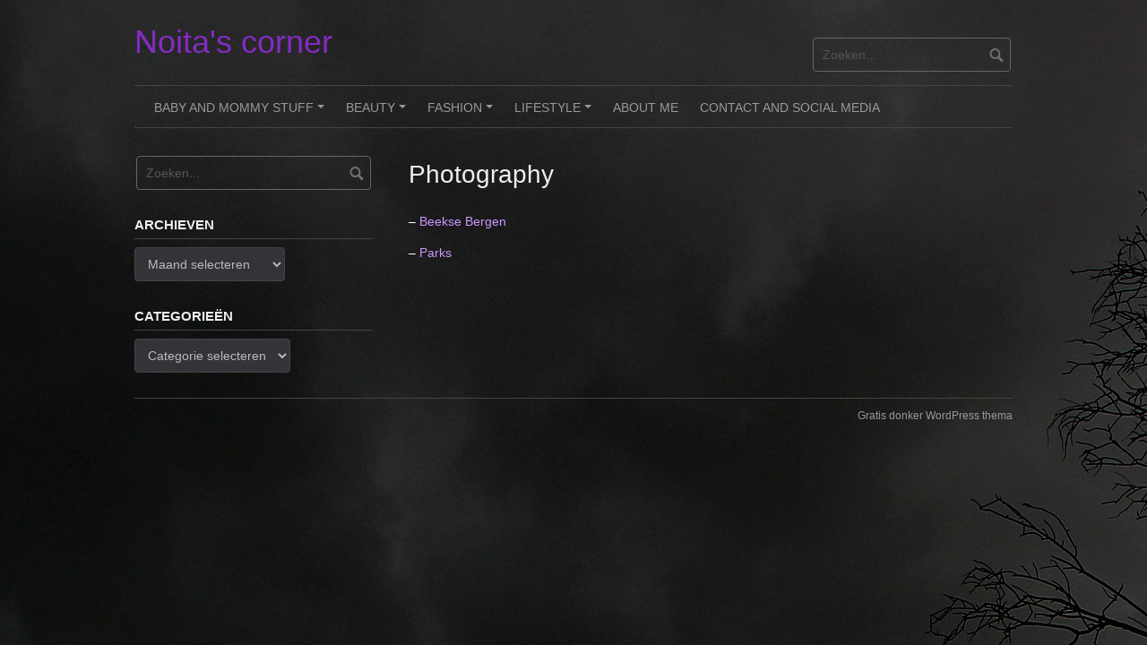

--- FILE ---
content_type: text/html; charset=UTF-8
request_url: https://noitascorner.com/lifestyle/portfolio/photography/
body_size: 9093
content:
<!DOCTYPE html>
<html lang="nl-NL">
<head>
<meta charset="UTF-8">
<meta name="viewport" content="width=device-width, initial-scale=1">
<link rel="profile" href="http://gmpg.org/xfn/11">
<link rel="pingback" href="https://noitascorner.com/xmlrpc.php">


<title>Photography &#8211; Noita&#039;s corner</title>
<meta name='robots' content='max-image-preview:large' />
<link rel="alternate" type="application/rss+xml" title="Noita&#039;s corner &raquo; feed" href="https://noitascorner.com/feed/" />
<link rel="alternate" type="application/rss+xml" title="Noita&#039;s corner &raquo; reacties feed" href="https://noitascorner.com/comments/feed/" />
<link rel="alternate" title="oEmbed (JSON)" type="application/json+oembed" href="https://noitascorner.com/wp-json/oembed/1.0/embed?url=https%3A%2F%2Fnoitascorner.com%2Flifestyle%2Fportfolio%2Fphotography%2F" />
<link rel="alternate" title="oEmbed (XML)" type="text/xml+oembed" href="https://noitascorner.com/wp-json/oembed/1.0/embed?url=https%3A%2F%2Fnoitascorner.com%2Flifestyle%2Fportfolio%2Fphotography%2F&#038;format=xml" />
<style id='wp-img-auto-sizes-contain-inline-css' type='text/css'>
img:is([sizes=auto i],[sizes^="auto," i]){contain-intrinsic-size:3000px 1500px}
/*# sourceURL=wp-img-auto-sizes-contain-inline-css */
</style>
<style id='wp-emoji-styles-inline-css' type='text/css'>

	img.wp-smiley, img.emoji {
		display: inline !important;
		border: none !important;
		box-shadow: none !important;
		height: 1em !important;
		width: 1em !important;
		margin: 0 0.07em !important;
		vertical-align: -0.1em !important;
		background: none !important;
		padding: 0 !important;
	}
/*# sourceURL=wp-emoji-styles-inline-css */
</style>
<style id='wp-block-library-inline-css' type='text/css'>
:root{--wp-block-synced-color:#7a00df;--wp-block-synced-color--rgb:122,0,223;--wp-bound-block-color:var(--wp-block-synced-color);--wp-editor-canvas-background:#ddd;--wp-admin-theme-color:#007cba;--wp-admin-theme-color--rgb:0,124,186;--wp-admin-theme-color-darker-10:#006ba1;--wp-admin-theme-color-darker-10--rgb:0,107,160.5;--wp-admin-theme-color-darker-20:#005a87;--wp-admin-theme-color-darker-20--rgb:0,90,135;--wp-admin-border-width-focus:2px}@media (min-resolution:192dpi){:root{--wp-admin-border-width-focus:1.5px}}.wp-element-button{cursor:pointer}:root .has-very-light-gray-background-color{background-color:#eee}:root .has-very-dark-gray-background-color{background-color:#313131}:root .has-very-light-gray-color{color:#eee}:root .has-very-dark-gray-color{color:#313131}:root .has-vivid-green-cyan-to-vivid-cyan-blue-gradient-background{background:linear-gradient(135deg,#00d084,#0693e3)}:root .has-purple-crush-gradient-background{background:linear-gradient(135deg,#34e2e4,#4721fb 50%,#ab1dfe)}:root .has-hazy-dawn-gradient-background{background:linear-gradient(135deg,#faaca8,#dad0ec)}:root .has-subdued-olive-gradient-background{background:linear-gradient(135deg,#fafae1,#67a671)}:root .has-atomic-cream-gradient-background{background:linear-gradient(135deg,#fdd79a,#004a59)}:root .has-nightshade-gradient-background{background:linear-gradient(135deg,#330968,#31cdcf)}:root .has-midnight-gradient-background{background:linear-gradient(135deg,#020381,#2874fc)}:root{--wp--preset--font-size--normal:16px;--wp--preset--font-size--huge:42px}.has-regular-font-size{font-size:1em}.has-larger-font-size{font-size:2.625em}.has-normal-font-size{font-size:var(--wp--preset--font-size--normal)}.has-huge-font-size{font-size:var(--wp--preset--font-size--huge)}.has-text-align-center{text-align:center}.has-text-align-left{text-align:left}.has-text-align-right{text-align:right}.has-fit-text{white-space:nowrap!important}#end-resizable-editor-section{display:none}.aligncenter{clear:both}.items-justified-left{justify-content:flex-start}.items-justified-center{justify-content:center}.items-justified-right{justify-content:flex-end}.items-justified-space-between{justify-content:space-between}.screen-reader-text{border:0;clip-path:inset(50%);height:1px;margin:-1px;overflow:hidden;padding:0;position:absolute;width:1px;word-wrap:normal!important}.screen-reader-text:focus{background-color:#ddd;clip-path:none;color:#444;display:block;font-size:1em;height:auto;left:5px;line-height:normal;padding:15px 23px 14px;text-decoration:none;top:5px;width:auto;z-index:100000}html :where(.has-border-color){border-style:solid}html :where([style*=border-top-color]){border-top-style:solid}html :where([style*=border-right-color]){border-right-style:solid}html :where([style*=border-bottom-color]){border-bottom-style:solid}html :where([style*=border-left-color]){border-left-style:solid}html :where([style*=border-width]){border-style:solid}html :where([style*=border-top-width]){border-top-style:solid}html :where([style*=border-right-width]){border-right-style:solid}html :where([style*=border-bottom-width]){border-bottom-style:solid}html :where([style*=border-left-width]){border-left-style:solid}html :where(img[class*=wp-image-]){height:auto;max-width:100%}:where(figure){margin:0 0 1em}html :where(.is-position-sticky){--wp-admin--admin-bar--position-offset:var(--wp-admin--admin-bar--height,0px)}@media screen and (max-width:600px){html :where(.is-position-sticky){--wp-admin--admin-bar--position-offset:0px}}

/*# sourceURL=wp-block-library-inline-css */
</style><style id='global-styles-inline-css' type='text/css'>
:root{--wp--preset--aspect-ratio--square: 1;--wp--preset--aspect-ratio--4-3: 4/3;--wp--preset--aspect-ratio--3-4: 3/4;--wp--preset--aspect-ratio--3-2: 3/2;--wp--preset--aspect-ratio--2-3: 2/3;--wp--preset--aspect-ratio--16-9: 16/9;--wp--preset--aspect-ratio--9-16: 9/16;--wp--preset--color--black: #000000;--wp--preset--color--cyan-bluish-gray: #abb8c3;--wp--preset--color--white: #ffffff;--wp--preset--color--pale-pink: #f78da7;--wp--preset--color--vivid-red: #cf2e2e;--wp--preset--color--luminous-vivid-orange: #ff6900;--wp--preset--color--luminous-vivid-amber: #fcb900;--wp--preset--color--light-green-cyan: #7bdcb5;--wp--preset--color--vivid-green-cyan: #00d084;--wp--preset--color--pale-cyan-blue: #8ed1fc;--wp--preset--color--vivid-cyan-blue: #0693e3;--wp--preset--color--vivid-purple: #9b51e0;--wp--preset--gradient--vivid-cyan-blue-to-vivid-purple: linear-gradient(135deg,rgb(6,147,227) 0%,rgb(155,81,224) 100%);--wp--preset--gradient--light-green-cyan-to-vivid-green-cyan: linear-gradient(135deg,rgb(122,220,180) 0%,rgb(0,208,130) 100%);--wp--preset--gradient--luminous-vivid-amber-to-luminous-vivid-orange: linear-gradient(135deg,rgb(252,185,0) 0%,rgb(255,105,0) 100%);--wp--preset--gradient--luminous-vivid-orange-to-vivid-red: linear-gradient(135deg,rgb(255,105,0) 0%,rgb(207,46,46) 100%);--wp--preset--gradient--very-light-gray-to-cyan-bluish-gray: linear-gradient(135deg,rgb(238,238,238) 0%,rgb(169,184,195) 100%);--wp--preset--gradient--cool-to-warm-spectrum: linear-gradient(135deg,rgb(74,234,220) 0%,rgb(151,120,209) 20%,rgb(207,42,186) 40%,rgb(238,44,130) 60%,rgb(251,105,98) 80%,rgb(254,248,76) 100%);--wp--preset--gradient--blush-light-purple: linear-gradient(135deg,rgb(255,206,236) 0%,rgb(152,150,240) 100%);--wp--preset--gradient--blush-bordeaux: linear-gradient(135deg,rgb(254,205,165) 0%,rgb(254,45,45) 50%,rgb(107,0,62) 100%);--wp--preset--gradient--luminous-dusk: linear-gradient(135deg,rgb(255,203,112) 0%,rgb(199,81,192) 50%,rgb(65,88,208) 100%);--wp--preset--gradient--pale-ocean: linear-gradient(135deg,rgb(255,245,203) 0%,rgb(182,227,212) 50%,rgb(51,167,181) 100%);--wp--preset--gradient--electric-grass: linear-gradient(135deg,rgb(202,248,128) 0%,rgb(113,206,126) 100%);--wp--preset--gradient--midnight: linear-gradient(135deg,rgb(2,3,129) 0%,rgb(40,116,252) 100%);--wp--preset--font-size--small: 13px;--wp--preset--font-size--medium: 20px;--wp--preset--font-size--large: 36px;--wp--preset--font-size--x-large: 42px;--wp--preset--spacing--20: 0.44rem;--wp--preset--spacing--30: 0.67rem;--wp--preset--spacing--40: 1rem;--wp--preset--spacing--50: 1.5rem;--wp--preset--spacing--60: 2.25rem;--wp--preset--spacing--70: 3.38rem;--wp--preset--spacing--80: 5.06rem;--wp--preset--shadow--natural: 6px 6px 9px rgba(0, 0, 0, 0.2);--wp--preset--shadow--deep: 12px 12px 50px rgba(0, 0, 0, 0.4);--wp--preset--shadow--sharp: 6px 6px 0px rgba(0, 0, 0, 0.2);--wp--preset--shadow--outlined: 6px 6px 0px -3px rgb(255, 255, 255), 6px 6px rgb(0, 0, 0);--wp--preset--shadow--crisp: 6px 6px 0px rgb(0, 0, 0);}:where(.is-layout-flex){gap: 0.5em;}:where(.is-layout-grid){gap: 0.5em;}body .is-layout-flex{display: flex;}.is-layout-flex{flex-wrap: wrap;align-items: center;}.is-layout-flex > :is(*, div){margin: 0;}body .is-layout-grid{display: grid;}.is-layout-grid > :is(*, div){margin: 0;}:where(.wp-block-columns.is-layout-flex){gap: 2em;}:where(.wp-block-columns.is-layout-grid){gap: 2em;}:where(.wp-block-post-template.is-layout-flex){gap: 1.25em;}:where(.wp-block-post-template.is-layout-grid){gap: 1.25em;}.has-black-color{color: var(--wp--preset--color--black) !important;}.has-cyan-bluish-gray-color{color: var(--wp--preset--color--cyan-bluish-gray) !important;}.has-white-color{color: var(--wp--preset--color--white) !important;}.has-pale-pink-color{color: var(--wp--preset--color--pale-pink) !important;}.has-vivid-red-color{color: var(--wp--preset--color--vivid-red) !important;}.has-luminous-vivid-orange-color{color: var(--wp--preset--color--luminous-vivid-orange) !important;}.has-luminous-vivid-amber-color{color: var(--wp--preset--color--luminous-vivid-amber) !important;}.has-light-green-cyan-color{color: var(--wp--preset--color--light-green-cyan) !important;}.has-vivid-green-cyan-color{color: var(--wp--preset--color--vivid-green-cyan) !important;}.has-pale-cyan-blue-color{color: var(--wp--preset--color--pale-cyan-blue) !important;}.has-vivid-cyan-blue-color{color: var(--wp--preset--color--vivid-cyan-blue) !important;}.has-vivid-purple-color{color: var(--wp--preset--color--vivid-purple) !important;}.has-black-background-color{background-color: var(--wp--preset--color--black) !important;}.has-cyan-bluish-gray-background-color{background-color: var(--wp--preset--color--cyan-bluish-gray) !important;}.has-white-background-color{background-color: var(--wp--preset--color--white) !important;}.has-pale-pink-background-color{background-color: var(--wp--preset--color--pale-pink) !important;}.has-vivid-red-background-color{background-color: var(--wp--preset--color--vivid-red) !important;}.has-luminous-vivid-orange-background-color{background-color: var(--wp--preset--color--luminous-vivid-orange) !important;}.has-luminous-vivid-amber-background-color{background-color: var(--wp--preset--color--luminous-vivid-amber) !important;}.has-light-green-cyan-background-color{background-color: var(--wp--preset--color--light-green-cyan) !important;}.has-vivid-green-cyan-background-color{background-color: var(--wp--preset--color--vivid-green-cyan) !important;}.has-pale-cyan-blue-background-color{background-color: var(--wp--preset--color--pale-cyan-blue) !important;}.has-vivid-cyan-blue-background-color{background-color: var(--wp--preset--color--vivid-cyan-blue) !important;}.has-vivid-purple-background-color{background-color: var(--wp--preset--color--vivid-purple) !important;}.has-black-border-color{border-color: var(--wp--preset--color--black) !important;}.has-cyan-bluish-gray-border-color{border-color: var(--wp--preset--color--cyan-bluish-gray) !important;}.has-white-border-color{border-color: var(--wp--preset--color--white) !important;}.has-pale-pink-border-color{border-color: var(--wp--preset--color--pale-pink) !important;}.has-vivid-red-border-color{border-color: var(--wp--preset--color--vivid-red) !important;}.has-luminous-vivid-orange-border-color{border-color: var(--wp--preset--color--luminous-vivid-orange) !important;}.has-luminous-vivid-amber-border-color{border-color: var(--wp--preset--color--luminous-vivid-amber) !important;}.has-light-green-cyan-border-color{border-color: var(--wp--preset--color--light-green-cyan) !important;}.has-vivid-green-cyan-border-color{border-color: var(--wp--preset--color--vivid-green-cyan) !important;}.has-pale-cyan-blue-border-color{border-color: var(--wp--preset--color--pale-cyan-blue) !important;}.has-vivid-cyan-blue-border-color{border-color: var(--wp--preset--color--vivid-cyan-blue) !important;}.has-vivid-purple-border-color{border-color: var(--wp--preset--color--vivid-purple) !important;}.has-vivid-cyan-blue-to-vivid-purple-gradient-background{background: var(--wp--preset--gradient--vivid-cyan-blue-to-vivid-purple) !important;}.has-light-green-cyan-to-vivid-green-cyan-gradient-background{background: var(--wp--preset--gradient--light-green-cyan-to-vivid-green-cyan) !important;}.has-luminous-vivid-amber-to-luminous-vivid-orange-gradient-background{background: var(--wp--preset--gradient--luminous-vivid-amber-to-luminous-vivid-orange) !important;}.has-luminous-vivid-orange-to-vivid-red-gradient-background{background: var(--wp--preset--gradient--luminous-vivid-orange-to-vivid-red) !important;}.has-very-light-gray-to-cyan-bluish-gray-gradient-background{background: var(--wp--preset--gradient--very-light-gray-to-cyan-bluish-gray) !important;}.has-cool-to-warm-spectrum-gradient-background{background: var(--wp--preset--gradient--cool-to-warm-spectrum) !important;}.has-blush-light-purple-gradient-background{background: var(--wp--preset--gradient--blush-light-purple) !important;}.has-blush-bordeaux-gradient-background{background: var(--wp--preset--gradient--blush-bordeaux) !important;}.has-luminous-dusk-gradient-background{background: var(--wp--preset--gradient--luminous-dusk) !important;}.has-pale-ocean-gradient-background{background: var(--wp--preset--gradient--pale-ocean) !important;}.has-electric-grass-gradient-background{background: var(--wp--preset--gradient--electric-grass) !important;}.has-midnight-gradient-background{background: var(--wp--preset--gradient--midnight) !important;}.has-small-font-size{font-size: var(--wp--preset--font-size--small) !important;}.has-medium-font-size{font-size: var(--wp--preset--font-size--medium) !important;}.has-large-font-size{font-size: var(--wp--preset--font-size--large) !important;}.has-x-large-font-size{font-size: var(--wp--preset--font-size--x-large) !important;}
/*# sourceURL=global-styles-inline-css */
</style>

<style id='classic-theme-styles-inline-css' type='text/css'>
/*! This file is auto-generated */
.wp-block-button__link{color:#fff;background-color:#32373c;border-radius:9999px;box-shadow:none;text-decoration:none;padding:calc(.667em + 2px) calc(1.333em + 2px);font-size:1.125em}.wp-block-file__button{background:#32373c;color:#fff;text-decoration:none}
/*# sourceURL=/wp-includes/css/classic-themes.min.css */
</style>
<link rel='stylesheet' id='coral-dark-style-css' href='https://noitascorner.com/wp-content/themes/coral-dark/style.css?ver=6.9' type='text/css' media='all' />
<style id='coral-dark-style-inline-css' type='text/css'>
body, button, input, select, textarea {	font-family: 'Comic Sans MS', cursive, sans-serif;}
		h1, h2, h3, h4, h5, h6 { font-family: 'Comic Sans MS', cursive, sans-serif;}
		h1.site-title, h3.site-title { font-family: 'Comic Sans MS', cursive, sans-serif;}
		h2.site-description, h4.site-description { font-family: 'Comic Sans MS', cursive, sans-serif;}
		
		body, button, input, select, textarea {	font-size: 14px;}
		h1.site-title, h3.site-title {
			margin-top: 25px; 
			font-size: 36px; 
		}
		h1.site-title a,
		h1.site-title a:visited,
		h1.site-title a:hover,
		h1.site-title a:active,
		h1.site-title a:focus,
		h3.site-title a,
		h3.site-title a:visited,
		h3.site-title a:hover,
		h3.site-title a:active,
		h3.site-title a:focus {
			color: #842bc4 !important;
		}
		
		h2.site-description, h4.site-description {
			margin-top: -5px;
			font-size: 14px;
			color: #990000;
		}
		.custom-logo {max-height: 100px;}
		@media screen and (min-width: 768px) {
			.main-navigation {margin-top: 15px;}
			#search1 {margin-top: 42px;}
			#social1 {margin-top: 47px;}
		}
	
/*# sourceURL=coral-dark-style-inline-css */
</style>
<script type="text/javascript" src="https://noitascorner.com/wp-includes/js/jquery/jquery.min.js?ver=3.7.1" id="jquery-core-js"></script>
<script type="text/javascript" src="https://noitascorner.com/wp-includes/js/jquery/jquery-migrate.min.js?ver=3.4.1" id="jquery-migrate-js"></script>
<script type="text/javascript" src="https://noitascorner.com/wp-content/themes/coral-dark/js/jquery.nivo.slider.pack.js?ver=3.2" id="nivo-slider-js"></script>
<link rel="https://api.w.org/" href="https://noitascorner.com/wp-json/" /><link rel="alternate" title="JSON" type="application/json" href="https://noitascorner.com/wp-json/wp/v2/pages/255" /><link rel="EditURI" type="application/rsd+xml" title="RSD" href="https://noitascorner.com/xmlrpc.php?rsd" />
<meta name="generator" content="WordPress 6.9" />
<link rel="canonical" href="https://noitascorner.com/lifestyle/portfolio/photography/" />
<link rel='shortlink' href='https://noitascorner.com/?p=255' />
<style type="text/css" id="custom-background-css">
body.custom-background { background-image: url("https://noitascorner.com/wp-content/uploads/2017/12/tree-400291_1920.jpg"); background-position: left top; background-size: auto; background-repeat: no-repeat; background-attachment: fixed; }
</style>
	</head>

<body class="wp-singular page-template-default page page-id-255 page-parent page-child parent-pageid-48 custom-background wp-embed-responsive wp-theme-coral-dark">
<div id="page" class="hfeed site">
	<a class="skip-link screen-reader-text" href="#content">Ga naar de inhoud</a>

	<header id="masthead" class="site-header grid-container" role="banner">
		<div class="site-branding egrid  grid-35 tablet-grid-35 mobile-grid-100">
												<h3 class="site-title"><a href="https://noitascorner.com/" rel="home">Noita&#039;s corner</a></h3>
					<h4 class="site-description"></h4>
					
							
		</div><!-- .site-branding -->
		<div id="headerright" class="grid-parent egrid  grid-65 tablet-grid-65 mobile-grid-100">
			
			<div id="social1" class="egrid  grid-60 tablet-grid-60 mobile-grid-100">
							</div>
			
			<div id="search1" class="search  grid-40 tablet-grid-40 mobile-grid-100">
				<div class="search-container">
<form role="search" method="get" class="search-form" action="https://noitascorner.com/">
	<fieldset>
		<input type="search" class="search-field" placeholder="Zoeken..." value="" name="s" title="Zoeken naar:" />
		<input type="submit" class="search-submit" value="" />
	</fieldset>
</form>
</div>			</div>
		</div>

		<nav id="site-navigation" class="main-navigation egrid grid-100 tablet-grid-100 mobile-grid-100" role="navigation">
			<i id="menu-button" class="fa fa-bars collapsed"><span>  Menu</span></i>
			<div class="menu"><ul id="main-menu" class="sm sm-clean collapsed"><li class="page_item page-item-375 page_item_has_children"><a href="https://noitascorner.com/baby-and-mommy-stuff/">Baby and Mommy stuff</a><ul class='children'><li class="page_item page-item-597 page_item_has_children"><a href="https://noitascorner.com/baby-and-mommy-stuff/baby-care/">Baby Care</a><ul class='children'><li class="page_item page-item-599 page_item_has_children"><a href="https://noitascorner.com/baby-and-mommy-stuff/baby-care/reviews/">Reviews</a><ul class='children'><li class="page_item page-item-703"><a href="https://noitascorner.com/baby-and-mommy-stuff/baby-care/reviews/jack-n-jill-tooth-care/">Jack N&#8217; Jill tooth care</a></li><li class="page_item page-item-604"><a href="https://noitascorner.com/baby-and-mommy-stuff/baby-care/reviews/naif-sunscreen/">Naïf Sunscreen</a></li></ul></li></ul></li><li class="page_item page-item-614 page_item_has_children"><a href="https://noitascorner.com/baby-and-mommy-stuff/baby-fashion/">Baby Fashion</a><ul class='children'><li class="page_item page-item-616 page_item_has_children"><a href="https://noitascorner.com/baby-and-mommy-stuff/baby-fashion/newborn/">Newborn</a><ul class='children'><li class="page_item page-item-622"><a href="https://noitascorner.com/baby-and-mommy-stuff/baby-fashion/newborn/size-50/">Size 50</a></li><li class="page_item page-item-666"><a href="https://noitascorner.com/baby-and-mommy-stuff/baby-fashion/newborn/size-56/">Size 56</a></li></ul></li></ul></li><li class="page_item page-item-580 page_item_has_children"><a href="https://noitascorner.com/baby-and-mommy-stuff/diy/">DIY</a><ul class='children'><li class="page_item page-item-560"><a href="https://noitascorner.com/baby-and-mommy-stuff/diy/diaper-bag-diy/">Diaper bag DIY</a></li></ul></li><li class="page_item page-item-518 page_item_has_children"><a href="https://noitascorner.com/baby-and-mommy-stuff/pregnancy/">Pregnancy</a><ul class='children'><li class="page_item page-item-497"><a href="https://noitascorner.com/baby-and-mommy-stuff/pregnancy/my-pregnancy/">My pregnancy</a></li><li class="page_item page-item-499"><a href="https://noitascorner.com/baby-and-mommy-stuff/pregnancy/the-birth-of-my-baby-boy/">The birth of my baby boy</a></li></ul></li></ul></li><li class="page_item page-item-377 page_item_has_children"><a href="https://noitascorner.com/beauty/">Beauty</a><ul class='children'><li class="page_item page-item-730 page_item_has_children"><a href="https://noitascorner.com/beauty/hair/">Hair</a><ul class='children'><li class="page_item page-item-732"><a href="https://noitascorner.com/beauty/hair/herbatint-review/">Herbatint review</a></li></ul></li><li class="page_item page-item-673 page_item_has_children"><a href="https://noitascorner.com/beauty/hauls/">Hauls</a><ul class='children'><li class="page_item page-item-678"><a href="https://noitascorner.com/beauty/hauls/july-october-2018/">July &#8211; October 2018</a></li></ul></li><li class="page_item page-item-454 page_item_has_children"><a href="https://noitascorner.com/beauty/lips/">Lips</a><ul class='children'><li class="page_item page-item-459 page_item_has_children"><a href="https://noitascorner.com/beauty/lips/unboxings-and-reviews/">Unboxings and Reviews</a><ul class='children'><li class="page_item page-item-461"><a href="https://noitascorner.com/beauty/lips/unboxings-and-reviews/armageddon-immortal-sleepwalker-and-sorrow/">Armageddon, Immortal, Sleepwalker and Sorrow</a></li></ul></li></ul></li></ul></li><li class="page_item page-item-381 page_item_has_children"><a href="https://noitascorner.com/fashion/">Fashion</a><ul class='children'><li class="page_item page-item-412 page_item_has_children"><a href="https://noitascorner.com/fashion/shoes/">Shoes</a><ul class='children'><li class="page_item page-item-420"><a href="https://noitascorner.com/fashion/shoes/killstar-evelyn-flats/">Killstar Evelyn Flats</a></li></ul></li></ul></li><li class="page_item page-item-379 page_item_has_children current_page_ancestor"><a href="https://noitascorner.com/lifestyle/">Lifestyle</a><ul class='children'><li class="page_item page-item-282"><a href="https://noitascorner.com/lifestyle/bands-i-like/">Bands I like</a></li><li class="page_item page-item-876 page_item_has_children"><a href="https://noitascorner.com/lifestyle/witchcraft/">Witchcraft</a><ul class='children'><li class="page_item page-item-879"><a href="https://noitascorner.com/lifestyle/witchcraft/my-journey/">My Journey</a></li></ul></li><li class="page_item page-item-803 page_item_has_children"><a href="https://noitascorner.com/lifestyle/music-posts/">Music Posts</a><ul class='children'><li class="page_item page-item-806 page_item_has_children"><a href="https://noitascorner.com/lifestyle/music-posts/2019-2/">2019</a><ul class='children'><li class="page_item page-item-808"><a href="https://noitascorner.com/lifestyle/music-posts/2019-2/20-june-2019/">20 June 2019</a></li></ul></li><li class="page_item page-item-841 page_item_has_children"><a href="https://noitascorner.com/lifestyle/music-posts/2020-2/">2020</a><ul class='children'><li class="page_item page-item-846"><a href="https://noitascorner.com/lifestyle/music-posts/2020-2/february-2020/">February 2020</a></li><li class="page_item page-item-869"><a href="https://noitascorner.com/lifestyle/music-posts/2020-2/november-2020/">November 2020</a></li></ul></li></ul></li><li class="page_item page-item-48 page_item_has_children current_page_ancestor current_page_parent"><a href="https://noitascorner.com/lifestyle/portfolio/">Portfolio</a><ul class='children'><li class="page_item page-item-52"><a href="https://noitascorner.com/lifestyle/portfolio/drawings/">Drawings</a></li><li class="page_item page-item-50"><a href="https://noitascorner.com/lifestyle/portfolio/paintings/">Paintings</a></li><li class="page_item page-item-255 page_item_has_children current_page_item"><a href="https://noitascorner.com/lifestyle/portfolio/photography/" aria-current="page">Photography</a><ul class='children'><li class="page_item page-item-552 page_item_has_children"><a href="https://noitascorner.com/lifestyle/portfolio/photography/parks/">Parks</a><ul class='children'><li class="page_item page-item-554"><a href="https://noitascorner.com/lifestyle/portfolio/photography/parks/oosterpark-26-01-2018/">Oosterpark 26-01-2018</a></li></ul></li><li class="page_item page-item-270 page_item_has_children"><a href="https://noitascorner.com/lifestyle/portfolio/photography/beekse-bergen/">Beekse Bergen</a><ul class='children'><li class="page_item page-item-257"><a href="https://noitascorner.com/lifestyle/portfolio/photography/beekse-bergen/beekse-bergen/">4 February 2017</a></li></ul></li></ul></li></ul></li><li class="page_item page-item-608 page_item_has_children"><a href="https://noitascorner.com/lifestyle/cooking/">Food related</a><ul class='children'><li class="page_item page-item-640"><a href="https://noitascorner.com/lifestyle/cooking/recipes/">Recipes</a></li></ul></li><li class="page_item page-item-688 page_item_has_children"><a href="https://noitascorner.com/lifestyle/halloween/">Halloween</a><ul class='children'><li class="page_item page-item-690"><a href="https://noitascorner.com/lifestyle/halloween/halloween-haul-2018/">Halloween Haul 2018</a></li></ul></li><li class="page_item page-item-816"><a href="https://noitascorner.com/lifestyle/low-waste-journey/">Low waste journey</a></li><li class="page_item page-item-740 page_item_has_children"><a href="https://noitascorner.com/lifestyle/vegan-low-waste-journey/">Veganism journey</a><ul class='children'><li class="page_item page-item-776"><a href="https://noitascorner.com/lifestyle/vegan-low-waste-journey/2-months-vegan/">2 Months Vegan Update</a></li><li class="page_item page-item-767"><a href="https://noitascorner.com/lifestyle/vegan-low-waste-journey/767-2/">The Vegan Challenge and Veganuary</a></li></ul></li><li class="page_item page-item-747 page_item_has_children"><a href="https://noitascorner.com/lifestyle/planning-my-life/">Planning my life</a><ul class='children'><li class="page_item page-item-523"><a href="https://noitascorner.com/lifestyle/planning-my-life/my-planner/">My Planner November 2018</a></li></ul></li><li class="page_item page-item-927 page_item_has_children"><a href="https://noitascorner.com/lifestyle/hauls/">Hauls</a><ul class='children'><li class="page_item page-item-923"><a href="https://noitascorner.com/lifestyle/hauls/action-art-supplies-haul/">Action Art Supplies Haul</a></li></ul></li><li class="page_item page-item-442 page_item_has_children"><a href="https://noitascorner.com/lifestyle/tags/">Tags</a><ul class='children'><li class="page_item page-item-827"><a href="https://noitascorner.com/lifestyle/tags/just-a-fun-little-question-list/">Just a fun little question list</a></li><li class="page_item page-item-550 page_item_has_children"><a href="https://noitascorner.com/lifestyle/tags/whats-in-my-bag/">What&#8217;s in my bag</a><ul class='children'><li class="page_item page-item-574"><a href="https://noitascorner.com/lifestyle/tags/whats-in-my-bag/cat-bag/">Cat bag</a></li></ul></li><li class="page_item page-item-545"><a href="https://noitascorner.com/lifestyle/tags/alternative-tag/">Alternative Tag</a></li><li class="page_item page-item-440"><a href="https://noitascorner.com/lifestyle/tags/the-get-to-know-me-tag/">The Get to Know me tag</a></li><li class="page_item page-item-528"><a href="https://noitascorner.com/lifestyle/tags/would-you-rather-beauty-tag/">Would you rather beauty tag</a></li></ul></li></ul></li><li class="page_item page-item-33"><a href="https://noitascorner.com/about-me/">About me</a></li><li class="page_item page-item-30"><a href="https://noitascorner.com/contact-and-social-media/">Contact and Social Media</a></li></ul></div>
		</nav><!-- #site-navigation -->
	</header><!-- #masthead -->

		
<!-- breadcrumbs from Yoast or NavXT plugins -->
		
	<div id="content" class="site-content grid-container">
 
	<div id="primary" class="content-area egrid  grid-70 tablet-grid-70 mobile-grid-100 push-30 tablet-push-30">
		<main id="main" class="site-main" role="main">

			
				
<article id="post-255" class="post-255 page type-page status-publish hentry">
	<header class="entry-header">
		<h1 class="entry-title">Photography</h1>	</header><!-- .entry-header -->

	<div class="entry-content">
		<p><span style="color: #ffffff;">&#8211; </span><span style="color: #cc99ff;"><a style="color: #cc99ff;" href="http://noitascorner.com/lifestyle/portfolio/photography/beekse-bergen/">Beekse Bergen</a></span></p>
<p><span style="color: #ffffff;">&#8211; <span style="color: #cc99ff;"><a style="color: #cc99ff;" href="http://noitascorner.com/lifestyle/portfolio/photography/parks/">Parks</a></span></span></p>
	</div><!-- .entry-content -->

	<footer class="entry-footer">
			</footer><!-- .entry-footer -->
</article><!-- #post-## -->

				
			
		</main><!-- #main -->
	</div><!-- #primary -->


<div id="secondary" class="widget-area egrid  grid-30 tablet-grid-30 mobile-grid-100 pull-70 tablet-pull-70" role="complementary">
<aside id="search-2" class="widget widget_search"><div class="search-container">
<form role="search" method="get" class="search-form" action="https://noitascorner.com/">
	<fieldset>
		<input type="search" class="search-field" placeholder="Zoeken..." value="" name="s" title="Zoeken naar:" />
		<input type="submit" class="search-submit" value="" />
	</fieldset>
</form>
</div></aside><aside id="archives-2" class="widget widget_archive"><h4 class="widget-title">Archieven</h4>		<label class="screen-reader-text" for="archives-dropdown-2">Archieven</label>
		<select id="archives-dropdown-2" name="archive-dropdown">
			
			<option value="">Maand selecteren</option>
				<option value='https://noitascorner.com/2022/05/'> mei 2022 &nbsp;(1)</option>
	<option value='https://noitascorner.com/2021/11/'> november 2021 &nbsp;(1)</option>
	<option value='https://noitascorner.com/2021/10/'> oktober 2021 &nbsp;(1)</option>
	<option value='https://noitascorner.com/2020/11/'> november 2020 &nbsp;(4)</option>
	<option value='https://noitascorner.com/2020/02/'> februari 2020 &nbsp;(2)</option>
	<option value='https://noitascorner.com/2020/01/'> januari 2020 &nbsp;(1)</option>
	<option value='https://noitascorner.com/2019/08/'> augustus 2019 &nbsp;(1)</option>
	<option value='https://noitascorner.com/2019/06/'> juni 2019 &nbsp;(1)</option>
	<option value='https://noitascorner.com/2019/05/'> mei 2019 &nbsp;(1)</option>
	<option value='https://noitascorner.com/2019/02/'> februari 2019 &nbsp;(1)</option>
	<option value='https://noitascorner.com/2018/12/'> december 2018 &nbsp;(1)</option>
	<option value='https://noitascorner.com/2018/11/'> november 2018 &nbsp;(5)</option>
	<option value='https://noitascorner.com/2018/10/'> oktober 2018 &nbsp;(2)</option>
	<option value='https://noitascorner.com/2018/07/'> juli 2018 &nbsp;(1)</option>
	<option value='https://noitascorner.com/2018/02/'> februari 2018 &nbsp;(1)</option>
	<option value='https://noitascorner.com/2018/01/'> januari 2018 &nbsp;(3)</option>

		</select>

			<script type="text/javascript">
/* <![CDATA[ */

( ( dropdownId ) => {
	const dropdown = document.getElementById( dropdownId );
	function onSelectChange() {
		setTimeout( () => {
			if ( 'escape' === dropdown.dataset.lastkey ) {
				return;
			}
			if ( dropdown.value ) {
				document.location.href = dropdown.value;
			}
		}, 250 );
	}
	function onKeyUp( event ) {
		if ( 'Escape' === event.key ) {
			dropdown.dataset.lastkey = 'escape';
		} else {
			delete dropdown.dataset.lastkey;
		}
	}
	function onClick() {
		delete dropdown.dataset.lastkey;
	}
	dropdown.addEventListener( 'keyup', onKeyUp );
	dropdown.addEventListener( 'click', onClick );
	dropdown.addEventListener( 'change', onSelectChange );
})( "archives-dropdown-2" );

//# sourceURL=WP_Widget_Archives%3A%3Awidget
/* ]]> */
</script>
</aside><aside id="categories-2" class="widget widget_categories"><h4 class="widget-title">Categorieën</h4><form action="https://noitascorner.com" method="get"><label class="screen-reader-text" for="cat">Categorieën</label><select  name='cat' id='cat' class='postform'>
	<option value='-1'>Categorie selecteren</option>
	<option class="level-0" value="33">Accessoires&nbsp;&nbsp;(1)</option>
	<option class="level-0" value="40">Baby&nbsp;&nbsp;(5)</option>
	<option class="level-0" value="3">Bags&nbsp;&nbsp;(1)</option>
	<option class="level-0" value="45">Bands&nbsp;&nbsp;(1)</option>
	<option class="level-0" value="43">Beauty&nbsp;&nbsp;(3)</option>
	<option class="level-0" value="44">DIY&nbsp;&nbsp;(1)</option>
	<option class="level-0" value="15">Eyeshadow&nbsp;&nbsp;(1)</option>
	<option class="level-0" value="6">Favourites&nbsp;&nbsp;(1)</option>
	<option class="level-0" value="1">Geen categorie&nbsp;&nbsp;(17)</option>
	<option class="level-0" value="47">Goals&nbsp;&nbsp;(1)</option>
	<option class="level-0" value="30">Hair Accessoires&nbsp;&nbsp;(1)</option>
	<option class="level-0" value="20">Hair Products&nbsp;&nbsp;(1)</option>
	<option class="level-0" value="7">Halloween&nbsp;&nbsp;(1)</option>
	<option class="level-0" value="8">Hauls&nbsp;&nbsp;(2)</option>
	<option class="level-0" value="42">Lifestyle&nbsp;&nbsp;(2)</option>
	<option class="level-0" value="39">New Year&nbsp;&nbsp;(2)</option>
	<option class="level-0" value="46">Outfits&nbsp;&nbsp;(1)</option>
	<option class="level-0" value="16">Palettes&nbsp;&nbsp;(1)</option>
	<option class="level-0" value="41">Pregnancy&nbsp;&nbsp;(1)</option>
	<option class="level-0" value="9">Reviews&nbsp;&nbsp;(3)</option>
	<option class="level-0" value="10">Shoes&nbsp;&nbsp;(1)</option>
	<option class="level-0" value="26">Skin care&nbsp;&nbsp;(1)</option>
	<option class="level-0" value="11">Tags&nbsp;&nbsp;(4)</option>
	<option class="level-0" value="13">Unboxings&nbsp;&nbsp;(1)</option>
	<option class="level-0" value="48">Veganism&nbsp;&nbsp;(1)</option>
</select>
</form><script type="text/javascript">
/* <![CDATA[ */

( ( dropdownId ) => {
	const dropdown = document.getElementById( dropdownId );
	function onSelectChange() {
		setTimeout( () => {
			if ( 'escape' === dropdown.dataset.lastkey ) {
				return;
			}
			if ( dropdown.value && parseInt( dropdown.value ) > 0 && dropdown instanceof HTMLSelectElement ) {
				dropdown.parentElement.submit();
			}
		}, 250 );
	}
	function onKeyUp( event ) {
		if ( 'Escape' === event.key ) {
			dropdown.dataset.lastkey = 'escape';
		} else {
			delete dropdown.dataset.lastkey;
		}
	}
	function onClick() {
		delete dropdown.dataset.lastkey;
	}
	dropdown.addEventListener( 'keyup', onKeyUp );
	dropdown.addEventListener( 'click', onClick );
	dropdown.addEventListener( 'change', onSelectChange );
})( "cat" );

//# sourceURL=WP_Widget_Categories%3A%3Awidget
/* ]]> */
</script>
</aside></div><!-- #secondary -->

	</div><!-- #content -->

	<footer id="colophon" class="site-footer grid-container" role="contentinfo">
		<div class="grid-100 tablet-grid-100 mobile-grid-100"><div class="sepline2"></div></div>
		<div class="egrid  grid-70 tablet-grid-70 mobile-grid-100" id="footer-widget-copyright">
					</div>
		<div class=" grid-30 tablet-grid-30 mobile-grid-100">
			<a id="designer" class="alignright" href="https://www.coralthemes.com/product/coral-dark-wordpress-theme/">Gratis donker WordPress thema</a>
		</div>
		
	</footer><!-- #colophon -->
</div><!-- #page -->

<script type="speculationrules">
{"prefetch":[{"source":"document","where":{"and":[{"href_matches":"/*"},{"not":{"href_matches":["/wp-*.php","/wp-admin/*","/wp-content/uploads/*","/wp-content/*","/wp-content/plugins/*","/wp-content/themes/coral-dark/*","/*\\?(.+)"]}},{"not":{"selector_matches":"a[rel~=\"nofollow\"]"}},{"not":{"selector_matches":".no-prefetch, .no-prefetch a"}}]},"eagerness":"conservative"}]}
</script>
<script type="text/javascript" src="https://noitascorner.com/wp-content/themes/coral-dark/js/jquery.smartmenus.min.js?ver=0.9.7" id="smartmenus-js"></script>
<script type="text/javascript" src="https://noitascorner.com/wp-content/themes/coral-dark/js/skip-link-focus-fix.js?ver=20130115" id="coral-dark-skip-link-focus-fix-js"></script>
<script type="text/javascript" id="coral-dark-script-js-extra">
/* <![CDATA[ */
var nivoSliderParams = {"effect":"fade","animspeed":"500","pausetime":"5000"};
//# sourceURL=coral-dark-script-js-extra
/* ]]> */
</script>
<script type="text/javascript" src="https://noitascorner.com/wp-content/themes/coral-dark/js/functions.js?ver=20160427" id="coral-dark-script-js"></script>
<script id="wp-emoji-settings" type="application/json">
{"baseUrl":"https://s.w.org/images/core/emoji/17.0.2/72x72/","ext":".png","svgUrl":"https://s.w.org/images/core/emoji/17.0.2/svg/","svgExt":".svg","source":{"concatemoji":"https://noitascorner.com/wp-includes/js/wp-emoji-release.min.js?ver=6.9"}}
</script>
<script type="module">
/* <![CDATA[ */
/*! This file is auto-generated */
const a=JSON.parse(document.getElementById("wp-emoji-settings").textContent),o=(window._wpemojiSettings=a,"wpEmojiSettingsSupports"),s=["flag","emoji"];function i(e){try{var t={supportTests:e,timestamp:(new Date).valueOf()};sessionStorage.setItem(o,JSON.stringify(t))}catch(e){}}function c(e,t,n){e.clearRect(0,0,e.canvas.width,e.canvas.height),e.fillText(t,0,0);t=new Uint32Array(e.getImageData(0,0,e.canvas.width,e.canvas.height).data);e.clearRect(0,0,e.canvas.width,e.canvas.height),e.fillText(n,0,0);const a=new Uint32Array(e.getImageData(0,0,e.canvas.width,e.canvas.height).data);return t.every((e,t)=>e===a[t])}function p(e,t){e.clearRect(0,0,e.canvas.width,e.canvas.height),e.fillText(t,0,0);var n=e.getImageData(16,16,1,1);for(let e=0;e<n.data.length;e++)if(0!==n.data[e])return!1;return!0}function u(e,t,n,a){switch(t){case"flag":return n(e,"\ud83c\udff3\ufe0f\u200d\u26a7\ufe0f","\ud83c\udff3\ufe0f\u200b\u26a7\ufe0f")?!1:!n(e,"\ud83c\udde8\ud83c\uddf6","\ud83c\udde8\u200b\ud83c\uddf6")&&!n(e,"\ud83c\udff4\udb40\udc67\udb40\udc62\udb40\udc65\udb40\udc6e\udb40\udc67\udb40\udc7f","\ud83c\udff4\u200b\udb40\udc67\u200b\udb40\udc62\u200b\udb40\udc65\u200b\udb40\udc6e\u200b\udb40\udc67\u200b\udb40\udc7f");case"emoji":return!a(e,"\ud83e\u1fac8")}return!1}function f(e,t,n,a){let r;const o=(r="undefined"!=typeof WorkerGlobalScope&&self instanceof WorkerGlobalScope?new OffscreenCanvas(300,150):document.createElement("canvas")).getContext("2d",{willReadFrequently:!0}),s=(o.textBaseline="top",o.font="600 32px Arial",{});return e.forEach(e=>{s[e]=t(o,e,n,a)}),s}function r(e){var t=document.createElement("script");t.src=e,t.defer=!0,document.head.appendChild(t)}a.supports={everything:!0,everythingExceptFlag:!0},new Promise(t=>{let n=function(){try{var e=JSON.parse(sessionStorage.getItem(o));if("object"==typeof e&&"number"==typeof e.timestamp&&(new Date).valueOf()<e.timestamp+604800&&"object"==typeof e.supportTests)return e.supportTests}catch(e){}return null}();if(!n){if("undefined"!=typeof Worker&&"undefined"!=typeof OffscreenCanvas&&"undefined"!=typeof URL&&URL.createObjectURL&&"undefined"!=typeof Blob)try{var e="postMessage("+f.toString()+"("+[JSON.stringify(s),u.toString(),c.toString(),p.toString()].join(",")+"));",a=new Blob([e],{type:"text/javascript"});const r=new Worker(URL.createObjectURL(a),{name:"wpTestEmojiSupports"});return void(r.onmessage=e=>{i(n=e.data),r.terminate(),t(n)})}catch(e){}i(n=f(s,u,c,p))}t(n)}).then(e=>{for(const n in e)a.supports[n]=e[n],a.supports.everything=a.supports.everything&&a.supports[n],"flag"!==n&&(a.supports.everythingExceptFlag=a.supports.everythingExceptFlag&&a.supports[n]);var t;a.supports.everythingExceptFlag=a.supports.everythingExceptFlag&&!a.supports.flag,a.supports.everything||((t=a.source||{}).concatemoji?r(t.concatemoji):t.wpemoji&&t.twemoji&&(r(t.twemoji),r(t.wpemoji)))});
//# sourceURL=https://noitascorner.com/wp-includes/js/wp-emoji-loader.min.js
/* ]]> */
</script>

</body>
</html>
